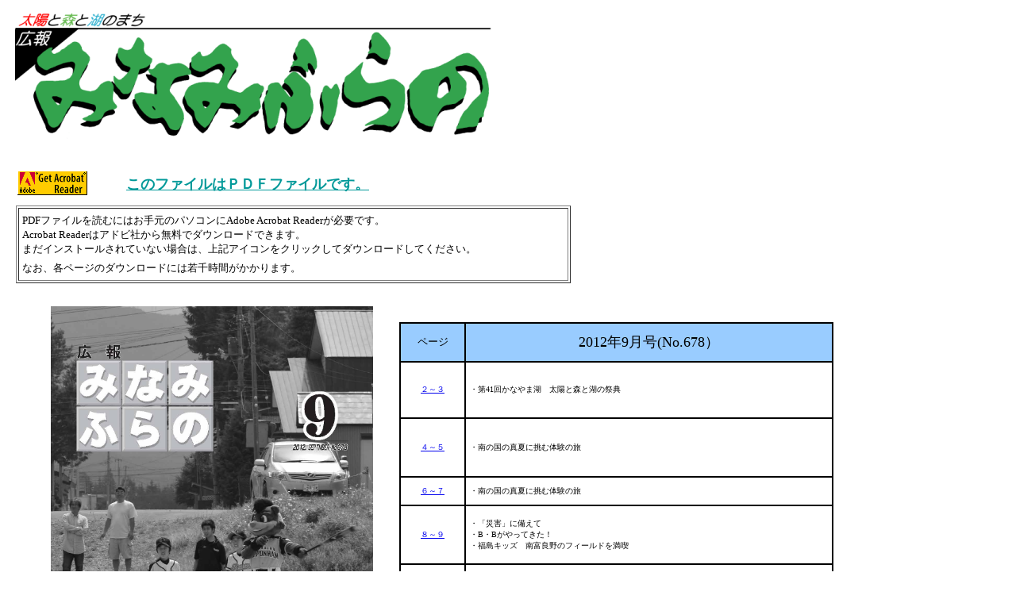

--- FILE ---
content_type: text/html; charset=UTF-8
request_url: https://www.town.minamifurano.hokkaido.jp/koho/koho_2012_09_15.htm
body_size: 4928
content:
<!DOCTYPE HTML PUBLIC "-//W3C//DTD HTML 4.01 Transitional//EN">
<html lang="ja">
<head>
<META http-equiv="Content-Type" content="text/html; charset=UTF-8">
<meta http-equiv="Content-Style-Type" content="text/css">
<meta name="IBM:HPB-Input-Mode" content="mode/flm; pagewidth=750; pageheight=900">
<meta name="GENERATOR" content="IBM WebSphere Studio Homepage Builder Version 14.0.5.0 for Windows">
<title></title>
</head>
<body>
<div style="top : 17px;left : 19px;
	position : absolute;
	z-index : 1;
" id="Layer1"><img src="master.png" width="600" height="162" border="0"></div>
<div style="top : 1118px;left : 67px;
	position : absolute;
	z-index : 9;
" id="Layer9"><img src="logo1.gif" width="473" height="39" border="0" alt="広報みなみふらのバックナンバー"></div>
<div style="top : 1503px;left : 65px;
	position : absolute;
	z-index : 11;
" id="Layer11"><img src="logo2.gif" width="436" height="43" border="0" alt="広報みなみふらのお知らせ版"></div>
<div style="top : 406px;left : 503px;
	position : absolute;
	z-index : 7;
" id="Layer7">
<div>
<table width="547" border="1" cellpadding="5" cellspacing="0" bordercolor="#000000" height="483">
  <tbody>
    <tr bgcolor="#99CCFF">
      <td width="70" height="25">
      <div align="center"><font size="2" face="メイリオ">ページ</font></div>
      </td>
      <td width="451" height="25">
      <div align="center">
      <p align="center"><font size="4" face="メイリオ">2012年9月号(No.678）</font></p>
      </div>
      </td>
    </tr>
    <tr>
      <td align="center" height="52" width="70">
      <div align="center"><font size="1" face="メイリオ"><a href="pdf/web1209(main)/20120902.pdf" target="_parent">２～３</a></font></div>
      </td>
      <td width="451" height="52">
      <p><font size="1" face="メイリオ">・第41回かなやま湖　太陽と森と湖の祭典<br>
      </font></p>
      </td>
    </tr>
    <tr>
      <td align="center" height="54" width="70">
      <div align="center"><font size="1" face="メイリオ"><a href="pdf/web1209(main)/20120903.pdf" target="_parent">４～５</a></font></div>
      </td>
      <td width="451" height="54">
      <p><font size="1" face="メイリオ">・南の国の真夏に挑む体験の旅</font></p>
      </td>
    </tr>
    <tr>
      <td align="center" height="14" width="70">
      <div align="center"><font size="1" face="メイリオ"><a href="pdf/web1209(main)/20120904.pdf" target="_parent">６～７</a></font></div>
      </td>
      <td width="451" height="14"><font size="1" face="メイリオ">・南の国の真夏に挑む体験の旅</font></td>
    </tr>
    <tr>
      <td align="center" height="11" width="70">
      <div align="center"><font size="1" face="メイリオ"><a href="pdf/web1209(main)/20120905.pdf" target="_parent">８～９</a></font></div>
      </td>
      <td width="451" height="11"><font size="1" face="メイリオ">・「災害」に備えて<br>
      ・B・Bがやってきた！<br>
      ・福島キッズ　南富良野のフィールドを満喫<br>
      </font></td>
    </tr>
    <tr>
      <td align="center" height="10" width="70">
      <div align="center"><font size="1" face="メイリオ"><a href="pdf/web1209(main)/20120906.pdf" target="_parent">１０～１１</a></font></div>
      </td>
      <td width="451" height="10"><font size="1" face="メイリオ">・カメラレポート</font></td>
    </tr>
    <tr>
      <td align="center" height="1" width="70">
      <div align="center"><font size="1" face="メイリオ"><a href="pdf/web1209(main)/20120907.pdf" target="_parent">１２～１３</a></font></div>
      </td>
      <td width="451" height="1"><font size="1" face="メイリオ">・教育委員会通信<br>
      ・発信＠みなくる</font></td>
    </tr>
    <tr>
      <td align="center" width="70" height="7"><font size="1" face="メイリオ"><a href="pdf/web1209(main)/20120908.pdf" target="_parent">１４～１５</a></font></td>
      <td width="451" height="7"><font size="1" face="メイリオ">・こんにちわ保健師です！　わが家でしっかり血圧管理　~自宅での血圧測定方法~<br>
      ・子育て支援センターだより<br>
      </font></td>
    </tr>
    <tr>
      <td align="center" height="10" width="70"><font size="1" face="メイリオ"><a href="pdf/web1209(main)/20120909.pdf" target="_parent">１6</a></font></td>
      <td height="10"><font size="1" face="メイリオ">・寄付・寄贈<br>
      </font></td>
    </tr>
  </tbody>
</table>
</div>
</div>
<div style="top : 2608px;left : 975px;
	position : absolute;
	z-index : 15;
" id="Layer15"><a href="whatnew.htm" target="_parent"><img src="b024btn.gif" width="63" height="58" border="0"></a></div>
<div style="top : 2043px;left : 64px;
	position : absolute;
	z-index : 14;
" id="Layer14">
<div>
<table border="5" width="1095" height="284">
  <tbody>
    <tr>
      <td align="center" width="66"><font face="メイリオ">　</font></td>
      <td colspan="2" align="center"><font face="メイリオ">１月</font></td>
      <td colspan="2" align="center"><font face="メイリオ">２月</font></td>
      <td colspan="2" align="center"><font face="メイリオ">３月</font></td>
      <td colspan="2" align="center"><font face="メイリオ">４月</font></td>
      <td colspan="2" align="center"><font face="メイリオ">５月</font></td>
      <td colspan="2" align="center"><font face="メイリオ">６月</font></td>
      <td colspan="2" align="center"><font face="メイリオ">７月</font></td>
      <td colspan="2" align="center"><font face="メイリオ">８月</font></td>
      <td colspan="2" align="center"><font face="メイリオ">９月</font></td>
      <td colspan="2" align="center"><font face="メイリオ">10月</font></td>
      <td colspan="2" align="center"><font face="メイリオ">11月</font></td>
      <td colspan="2" align="center"><font face="メイリオ">12月</font></td>
    </tr>
    <tr>
      <td align="center" width="66" height="21"><font face="メイリオ" size="-1">2012年</font></td>
      <td align="center" width="51" height="21"><font face="メイリオ" size="-2"><a href="koho_2012_01_01.htm"><font size="1">1日号</font></a></font></td>
      <td align="center" width="51" height="21"><font face="メイリオ" size="-2"><a href="koho_2012_01_15.htm"><font size="1">15日号</font></a></font></td>
      <td align="center" width="51" height="21"><font face="メイリオ" size="-2"><a href="koho_2012_02_01.htm"><font size="1">1日号</font></a></font></td>
      <td align="center" width="51" height="21"><font face="メイリオ" size="-2"><a href="koho_2012_02_15.htm"><font size="1">15日号</font></a></font></td>
      <td align="center" width="51" height="21"><font face="メイリオ" size="-2"><a href="koho_2012_03_01.htm"><font size="1">1日号</font></a></font></td>
      <td align="center" width="51" height="21"><font face="メイリオ" size="-2"><a href="koho_2012_03_15.htm"><font size="1">15日号</font></a></font></td>
      <td align="center" width="51" height="21"><font size="1" face="メイリオ"><a href="koho_2012_04_1.htm" target="_parent">1日号</a></font></td>
      <td align="center" width="51" height="21"><font size="1" face="メイリオ"><a href="koho_2012_04_15.htm" target="_parent">15日号</a></font></td>
      <td align="center" width="51" height="21"><font size="1" face="メイリオ"><a href="koho_2012_05_1.htm" target="_parent">1日号</a></font></td>
      <td align="center" width="51" height="21"><font size="1" face="メイリオ"><a href="koho_2012_05_15.htm" target="_parent">15日号</a></font></td>
      <td align="center" width="52" height="21"><font size="1" face="メイリオ"><a href="koho_2012_06_01.htm" target="_parent">1日号</a></font></td>
      <td align="center" width="51" height="21"><font size="1" face="メイリオ"><a href="koho_2012_06_15.htm" target="_parent">15日号</a></font></td>
      <td align="center" width="51" height="21"><font size="1" face="メイリオ"><a href="koho_2012_07_01.htm" target="_parent">1日号</a></font></td>
      <td align="center" width="51" height="21"><font size="1" face="メイリオ"><a href="koho_2012_07_15.htm" target="_parent">15日号</a></font></td>
      <td align="center" width="51" height="21"><font size="1" face="メイリオ"><a href="koho_2012_08_01.htm" target="_parent">1日号</a></font></td>
      <td align="center" width="51" height="21"><font size="1" face="メイリオ"><a href="koho_2012_08_15.htm" target="_parent">15日号</a></font></td>
      <td align="center" width="51" height="21"><font size="1" face="メイリオ"><a href="koho_2012_09_01.htm" target="_parent">1日号</a></font></td>
      <td align="center" width="51" height="21"><font size="1" face="メイリオ"><a href="koho_2012_09_15.htm" target="_parent">15日号</a></font></td>
      <td align="center" width="51" height="21"><font size="1" face="メイリオ">1日号</font></td>
      <td align="center" width="51" height="21"><font size="1" face="メイリオ">15日号</font></td>
      <td align="center" width="51" height="21"><font size="1" face="メイリオ">1日号</font></td>
      <td align="center" width="51" height="21"><font size="1" face="メイリオ">15日号</font></td>
      <td align="center" width="51" height="21"><font size="1" face="メイリオ">1日号</font></td>
      <td align="center" width="51" height="21"><font size="1" face="メイリオ">15日号</font></td>
    </tr>
    <tr>
      <td align="center" width="66" height="21"><font face="メイリオ" size="-1">2011年</font></td>
      <td align="center" width="51" height="21"><font face="メイリオ" size="-2"><a href="koho_2011_01_01.htm"><font size="1">1日号</font></a></font></td>
      <td align="center" width="51" height="21"><font face="メイリオ" size="-2"><a href="koho_2011_01_15.htm"><font size="1">15日号</font></a></font></td>
      <td align="center" width="51" height="21"><font face="メイリオ" size="-2"><a href="koho_2011_02_01.htm"><font size="1">1日号</font></a></font></td>
      <td align="center" width="51" height="21"><font face="メイリオ" size="-2"><a href="koho_2011_02_15.htm"><font size="1">15日号</font></a></font></td>
      <td align="center" width="51" height="21"><font face="メイリオ" size="-2"><a href="koho_2011_03_01.htm"><font size="1">1日号</font></a></font></td>
      <td align="center" width="51" height="21"><font face="メイリオ" size="-2"><a href="koho_2011_03_15.htm"><font size="1">15日号</font></a></font></td>
      <td align="center" width="51" height="21"><font face="メイリオ" size="-2"><a href="koho_2011_04_01.htm"><font size="1">1日号</font></a></font></td>
      <td align="center" width="51" height="21"><font face="メイリオ" size="-2"><a href="koho_2011_04_15.htm"><font size="1">15日号</font></a></font></td>
      <td align="center" width="51" height="21"><font face="メイリオ" size="-2"><a href="koho_2011_05_01.htm"><font size="1">1日号</font></a></font></td>
      <td align="center" width="51" height="21"><font face="メイリオ" size="-2"><a href="koho_2011_05_15.htm"><font size="1">15日号</font></a></font></td>
      <td align="center" width="52" height="21"><font face="メイリオ" size="-2"><a href="koho_2011_06_01.htm"><font size="1">1日号</font></a></font></td>
      <td align="center" width="51" height="21"><font face="メイリオ" size="-2"><a href="koho_2011_06_15.htm"><font size="1">15日号</font></a></font></td>
      <td align="center" width="51" height="21"><font face="メイリオ" size="-2"><a href="koho_2011_07_01.htm"><font size="1">1日号</font></a></font></td>
      <td align="center" width="51" height="21"><font face="メイリオ" size="-2"><a href="koho_2011_07_15.htm"><font size="1">15日号</font></a></font></td>
      <td align="center" width="51" height="21"><font face="メイリオ" size="-2"><a href="koho_2011_08_01.htm"><font size="1">1日号</font></a></font></td>
      <td align="center" width="51" height="21"><font face="メイリオ" size="-2"><a href="koho_2011_08_15.htm"><font size="1">15日号</font></a></font></td>
      <td align="center" width="51" height="21"><font face="メイリオ" size="-2"><a href="koho_2011_09_01.htm"><font size="1">1日号</font></a></font></td>
      <td align="center" width="51" height="21"><font face="メイリオ" size="-2"><a href="koho_2011_09_15.htm"><font size="1">15日号</font></a></font></td>
      <td align="center" width="51" height="21"><font face="メイリオ" size="-2"><a href="koho_2011_10_01.htm"><font size="1">1日号</font></a></font></td>
      <td align="center" width="51" height="21"><font face="メイリオ" size="-2"><a href="koho_2011_10_15.htm"><font size="1">15日号</font></a></font></td>
      <td align="center" width="51" height="21"><font face="メイリオ" size="-2"><a href="koho_2011_11_01.htm"><font size="1">1日号</font></a></font></td>
      <td align="center" width="51" height="21"><font face="メイリオ" size="-2"><a href="koho_2011_11_15.htm"><font size="1">15日号</font></a></font></td>
      <td align="center" width="51" height="21"><font face="メイリオ" size="-2"><a href="koho_2011_12_01.htm"><font size="1">1日号</font></a></font></td>
      <td align="center" width="51" height="21"><font face="メイリオ" size="-2"><a href="koho_2011_12_15.htm"><font size="1">15日号</font></a></font></td>
    </tr>
    <tr>
      <td align="center" width="66" height="21"><font face="メイリオ" size="-1">2010年</font></td>
      <td align="center" width="51" height="21"><a href="koho_2010_01_01.htm" target="_parent"><font face="メイリオ" size="-2"><font size="1">1日号</font></font></a></td>
      <td align="center" width="51" height="21"><font face="メイリオ" size="-2"><font size="1"><a href="koho_2010_01_15.htm" target="_parent">15日号</a></font></font></td>
      <td align="center" width="51" height="21"><font face="メイリオ" size="-2"><font size="1"><a href="koho_2010_02_01.htm" target="_parent">1日号</a></font></font></td>
      <td align="center" width="51" height="21"><font face="メイリオ" size="-2"><font size="1"><a href="koho_2010_02_15.htm" target="_parent">15日号</a></font></font></td>
      <td align="center" width="51" height="21"><font face="メイリオ" size="-2"><font size="1"><a href="koho_2010_03_01.htm" target="_parent">1日号</a></font></font></td>
      <td align="center" width="51" height="21"><font face="メイリオ" size="-2"><font size="1"><a href="koho_2010_03_15.htm" target="_parent">15日号</a></font></font></td>
      <td align="center" width="51" height="21"><font size="1" face="メイリオ"><a href="koho_2010_04_01.htm" target="_parent">1日号</a></font></td>
      <td align="center" width="51" height="21"><font size="1" face="メイリオ"><a href="koho_2010_04_15.htm" target="_parent">15日号</a></font></td>
      <td align="center" width="51" height="21"><font size="1" face="メイリオ"><a href="koho_2010_05_01.htm" target="_parent">1日号</a></font></td>
      <td align="center" width="51" height="21"><font size="1" face="メイリオ"><a href="koho_2010_05_15.htm" target="_parent">15日号</a></font></td>
      <td align="center" width="52" height="21"><font size="1" face="メイリオ"><a href="koho_2010_06_01.htm" target="_parent">1日号</a></font></td>
      <td align="center" width="51" height="21"><font size="1" face="メイリオ"><a href="koho_2010_06_15.htm" target="_parent">15日号</a></font></td>
      <td align="center" width="51" height="21"><font size="1" face="メイリオ"><a href="koho_2010_07_01.htm" target="_parent">1日号</a></font></td>
      <td align="center" width="51" height="21"><font size="1" face="メイリオ"><a href="koho_2010_07_15.htm" target="_parent">15日号</a></font></td>
      <td align="center" width="51" height="21"><font size="1" face="メイリオ"><a href="koho_2010_08_01.htm" target="_parent">1日号</a></font></td>
      <td align="center" width="51" height="21"><font size="1" face="メイリオ"><a href="koho_2010_08_15.htm" target="_parent">15日号</a></font></td>
      <td align="center" width="51" height="21"><font size="1" face="メイリオ"><a href="koho_2010_09_01.htm" target="_parent">1日号</a></font></td>
      <td align="center" width="51" height="21"><font size="1" face="メイリオ"><a href="koho_2010_09_15.htm" target="_parent">15日号</a></font></td>
      <td align="center" width="51" height="21"><font size="1" face="メイリオ"><a href="koho_2010_10_01.htm" target="_parent">1日号</a></font></td>
      <td align="center" width="51" height="21"><font size="1" face="メイリオ"><a href="koho_2010_10_15.htm" target="_parent">15日号</a></font></td>
      <td align="center" width="51" height="21"><font size="1" face="メイリオ"><a href="koho_2011_01_01.htm" target="_parent">1日号</a></font></td>
      <td align="center" width="51" height="21"><font size="1" face="メイリオ"><a href="koho_2010_11_15.htm" target="_parent">15日号</a></font></td>
      <td align="center" width="51" height="21"><font size="1" face="メイリオ"><a href="koho_2010_12_01.htm" target="_parent">1日号</a></font></td>
      <td align="center" width="51" height="21"><font size="1" face="メイリオ"><a href="koho_2010_12_15.htm" target="_parent">15日号</a></font></td>
    </tr>
    <tr>
      <td align="center" width="66" height="21"><font face="メイリオ" size="-1">2009年</font></td>
      <td align="center" width="51" height="21"><font face="メイリオ" size="-2"><a href="koho_2009_01_01.htm" target="_parent"><font size="1">1日号</font></a></font></td>
      <td align="center" width="51" height="21"><a href="koho_2009_01_15.htm" target="_parent"><font face="メイリオ" size="-2"><font size="1">15日号</font></font></a></td>
      <td align="center" width="51" height="21"><font face="メイリオ" size="-2"><font size="1"><a href="koho_2009_02_01.htm" target="_parent">1日号</a></font></font></td>
      <td align="center" width="51" height="21"><font face="メイリオ" size="-2"><font size="1"><a href="koho_2009_02_15.htm" target="_parent">15日号</a></font></font></td>
      <td align="center" width="51" height="21"><font face="メイリオ" size="-2"><font size="1"><a href="koho_2009_03_01.htm" target="_parent">1日号</a></font></font></td>
      <td align="center" width="51" height="21"><font face="メイリオ" size="-2"><font size="1"><a href="koho_2009_03_15.htm" target="_parent">15日号</a></font></font></td>
      <td align="center" width="51" height="21"><a href="koho_2009_04_01.htm" target="_parent"><font size="1" face="メイリオ">1日号</font></a></td>
      <td align="center" width="51" height="21"><font size="1" face="メイリオ"><a href="koho_2009_04_15.htm" target="_parent">15日号</a></font></td>
      <td align="center" width="51" height="21"><font size="1" face="メイリオ"><a href="koho_2009_05_01.htm" target="_parent">1日号</a></font></td>
      <td align="center" width="51" height="21"><font size="1" face="メイリオ"><a href="koho_2009_05_15.htm" target="_parent">15日号</a></font></td>
      <td align="center" width="52" height="21"><font size="1" face="メイリオ"><a href="koho_2009_06_01.htm" target="_parent">1日号</a></font></td>
      <td align="center" width="51" height="21"><font size="1" face="メイリオ"><a href="koho_2009_06_15.htm" target="_parent">15日号</a></font></td>
      <td align="center" width="51" height="21"><font size="1" face="メイリオ"><a href="koho_2009_07_01.htm" target="_parent">1日号</a></font></td>
      <td align="center" width="51" height="21"><font size="1" face="メイリオ"><a href="koho_2009_07_15.htm" target="_parent">15日号</a></font></td>
      <td align="center" width="51" height="21"><font size="1" face="メイリオ"><a href="koho_2009_08_01.htm" target="_parent">1日号</a></font></td>
      <td align="center" width="51" height="21"><font size="1" face="メイリオ"><a href="koho_2009_08_15.htm" target="_parent">15日号</a></font></td>
      <td align="center" width="51" height="21"><a href="koho_2009_09_01.htm" target="_parent"><font size="1" face="メイリオ">1日号</font></a></td>
      <td align="center" width="51" height="21"><font size="1" face="メイリオ"><a href="koho_2009_09_15.htm" target="_parent">15日号</a></font></td>
      <td align="center" width="51" height="21"><font size="1" face="メイリオ"><a href="koho_2009_10_01.htm" target="_parent">1日号</a></font></td>
      <td align="center" width="51" height="21"><font size="1" face="メイリオ"><a href="koho_2009_10_15.htm" target="_parent">15日号</a></font></td>
      <td align="center" width="51" height="21"><font size="1" face="メイリオ"><a href="koho_2009_11_01.htm" target="_parent">1日号</a></font></td>
      <td align="center" width="51" height="21"><font size="1" face="メイリオ"><a href="koho_2009_11_15.htm" target="_parent">15日号</a></font></td>
      <td align="center" width="51" height="21"><font size="1" face="メイリオ"><a href="koho_2009_12_01.htm" target="_parent">1日号</a></font></td>
      <td align="center" width="51" height="21"><font size="1" face="メイリオ"><a href="koho_2009_12_01.htm" target="_parent">15日号</a></font></td>
    </tr>
    <tr>
      <td align="center" width="66" height="21"><font face="メイリオ" size="-1">2008年</font></td>
      <td align="center" width="51" height="21"><a href="koho_2008_01_01.htm" target="_parent"><font face="メイリオ" size="-2"><font size="1">1日号</font></font></a></td>
      <td align="center" width="51" height="21"><font face="メイリオ" size="-2"><font size="1"><a href="koho_2008_01_15.htm" target="_parent">15日号</a></font></font></td>
      <td align="center" width="51" height="21"><font face="メイリオ" size="-2"><a href="koho_2008_02_01.htm" target="_parent"><font size="1">1日号</font></a></font></td>
      <td align="center" width="51" height="21"><font face="メイリオ" size="-2"><font size="1"><a href="koho_2008_02_15.htm" target="_parent">15日号</a></font></font></td>
      <td align="center" width="51" height="21"><font face="メイリオ" size="-2"><font size="1"><a href="koho_2008_03_01.htm" target="_parent">1日号</a></font></font></td>
      <td align="center" width="51" height="21"><font face="メイリオ" size="-2"><font size="1"><a href="koho_2008_03_15.htm" target="_parent">15日号</a></font></font></td>
      <td align="center" width="51" height="21"><font size="1" face="メイリオ"><a href="koho_2008_04_01.htm" target="_parent">1日号</a></font></td>
      <td align="center" width="51" height="21"><font size="1" face="メイリオ"><a href="koho_2008_04_15.htm" target="_parent">15日号</a></font></td>
      <td align="center" width="51" height="21"><font size="1" face="メイリオ"><a href="koho_2008_05_01.htm" target="_parent">1日号</a></font></td>
      <td align="center" width="51" height="21"><font size="1" face="メイリオ"><a href="koho_2008_05_15.htm" target="_parent">15日号</a></font></td>
      <td align="center" width="52" height="21"><font size="1" face="メイリオ"><a href="koho_2008_06_01.htm" target="_parent">1日号</a></font></td>
      <td align="center" width="51" height="21"><font size="1" face="メイリオ"><a href="koho_2008_06_15.htm" target="_parent">15日号</a></font></td>
      <td align="center" width="51" height="21"><font size="1" face="メイリオ"><a href="koho_2008_07_01.htm" target="_parent">1日号</a></font></td>
      <td align="center" width="51" height="21"><font size="1" face="メイリオ"><a href="koho_2007_07_15.htm" target="_parent">15日号</a></font></td>
      <td align="center" width="51" height="21"><font size="1" face="メイリオ"><a href="koho_2008_08_01.htm" target="_parent">1日号</a></font></td>
      <td align="center" width="51" height="21"><font size="1" face="メイリオ"><a href="koho_2008_08_15.htm" target="_parent">15日号</a></font></td>
      <td align="center" width="51" height="21"><font size="1" face="メイリオ"><a href="koho_2008_09_01.htm" target="_parent">1日号</a></font></td>
      <td align="center" width="51" height="21"><font size="1" face="メイリオ"><a href="koho_2008_09_15.htm" target="_parent">15日号</a></font></td>
      <td align="center" width="51" height="21"><font size="1" face="メイリオ"><a href="koho_2008_10_01.htm" target="_parent">1日号</a></font></td>
      <td align="center" width="51" height="21"><font size="1" face="メイリオ"><a href="koho_2008_10_15.htm" target="_parent">15日号</a></font></td>
      <td align="center" width="51" height="21"><font size="1" face="メイリオ"><a href="koho_2008_11_01.htm" target="_parent">1日号</a></font></td>
      <td align="center" width="51" height="21"><font size="1" face="メイリオ"><a href="koho_2008_11_15.htm">15日号</a></font></td>
      <td align="center" width="51" height="21"><font size="1" face="メイリオ"><a href="koho_2008_12_01.htm" target="_parent">1日号</a></font></td>
      <td align="center" width="51" height="21"><font size="1" face="メイリオ"><a href="koho_2008_12_01.htm" target="_parent">15日号</a></font></td>
    </tr>
    <tr>
      <td align="center" width="66" height="21"><font face="メイリオ" size="-1">2007年</font></td>
      <td align="center" width="51" height="21"><font face="メイリオ" size="-2"><font size="1"><a href="koho_2007_01_01.htm" target="_parent">1日号</a></font></font></td>
      <td align="center" width="51" height="21"><font face="メイリオ" size="-2"><font size="1"><a href="koho_2007_01_15.htm" target="_parent">15日号</a></font></font></td>
      <td align="center" width="51" height="21"><font face="メイリオ" size="-2"><a href="koho_2007_02_01.htm" target="_parent"><font size="1">1日号</font></a></font></td>
      <td align="center" width="51" height="21"><a href="koho_2007_02_15.htm" target="_parent"><font face="メイリオ" size="-2"><font size="1">15日号</font></font></a></td>
      <td align="center" width="51" height="21"><font face="メイリオ" size="-2"><a href="koho_2007_03_01.htm" target="_parent"><font size="1">1日号</font></a></font></td>
      <td align="center" width="51" height="21"><a href="koho_2007_03_15.htm" target="_parent"><font face="メイリオ" size="-2"><font size="1">15日号</font></font></a></td>
      <td align="center" width="51" height="21"><font size="1" face="メイリオ"><a href="koho_2007_04_01.htm" target="_parent">1日号</a></font></td>
      <td align="center" width="51" height="21"><font size="1" face="メイリオ"><a href="koho_2007_04_15.htm" target="_parent">15日号</a></font></td>
      <td align="center" width="51" height="21"><font size="1" face="メイリオ"><a href="koho_2007_05_01.htm" target="_parent">1日号</a></font></td>
      <td align="center" width="51" height="21"><font size="1" face="メイリオ"><a href="koho_2007_05_15.htm" target="_parent">15日号</a></font></td>
      <td align="center" width="52" height="21"><font size="1" face="メイリオ"><a href="koho_2007_06_01.htm" target="_parent">1日号</a></font></td>
      <td align="center" width="51" height="21"><font size="1" face="メイリオ"><a href="koho_2007_06_15.htm" target="_parent">15日号</a></font></td>
      <td align="center" width="51" height="21"><font size="1" face="メイリオ"><a href="koho_2007_07_01.htm" target="_parent">1日号</a></font></td>
      <td align="center" width="51" height="21"><font size="1" face="メイリオ"><a href="koho_2007_07_15.htm" target="_parent">15日号</a></font></td>
      <td align="center" width="51" height="21"><font size="1" face="メイリオ"><a href="koho_2007_08_01.htm" target="_parent">1日号</a></font></td>
      <td align="center" width="51" height="21"><font size="1" face="メイリオ"><a href="koho_2007_08_15.htm" target="_parent">15日号</a></font></td>
      <td align="center" width="51" height="21"><a href="koho_2007_09_01.htm" target="_parent"><font size="1" face="メイリオ">1日号</font></a></td>
      <td align="center" width="51" height="21"><font size="1" face="メイリオ"><a href="koho_2007_09_15.htm" target="_parent">15日号</a></font></td>
      <td align="center" width="51" height="21"><font size="1" face="メイリオ"><a href="koho_2007_10_01.htm" target="_parent">1日号</a></font></td>
      <td align="center" width="51" height="21"><font size="1" face="メイリオ"><a href="koho_2007_10_15.htm" target="_parent">15日号</a></font></td>
      <td align="center" width="51" height="21"><font size="1" face="メイリオ"><a href="koho_2007_11_01.htm" target="_parent">1日号</a></font></td>
      <td align="center" width="51" height="21"><font size="1" face="メイリオ"><a href="koho_2007_11_15.htm" target="_parent">15日号</a></font></td>
      <td align="center" width="51" height="21"><font size="1" face="メイリオ"><a href="koho_2007_12_01.htm" target="_parent">1日号</a></font></td>
      <td align="center" width="51" height="21"><font size="1" face="メイリオ"><a href="koho_2007_12_01.htm" target="_parent">15日号</a></font></td>
    </tr>
    <tr>
      <td align="center" width="66" height="20"><font face="メイリオ" size="-1">2006年</font></td>
      <td align="center" width="51" height="20"><a href="koho_2006_01_01.htm" target="_parent"><font face="メイリオ" size="-2"><font size="1">1日号</font></font></a></td>
      <td align="center" width="51" height="20"><font face="メイリオ" size="-2"><font size="1"><a href="koho_2006_01_15.htm" target="_parent">15日号</a></font></font></td>
      <td align="center" width="51" height="20"><a href="koho_2006_02_01.htm" target="_parent"><font face="メイリオ" size="-2"><font size="1">1日号</font></font></a></td>
      <td align="center" width="51" height="20"><a href="koho_2006_02_15.htm" target="_parent"><font face="メイリオ" size="-2"><font size="1">15日号</font></font></a></td>
      <td align="center" width="51" height="20"><font face="メイリオ" size="-2"><font size="1"><a href="koho_2006_03_01.htm" target="_parent">1日号</a></font></font></td>
      <td align="center" width="51" height="20"><font face="メイリオ" size="-2"><font size="1"><a href="koho_2006_03_15.htm" target="_parent">15日号</a></font></font></td>
      <td align="center" width="51" height="20"><font size="1" face="メイリオ"><a href="koho_2006_04_01.htm" target="_parent">1日号</a></font></td>
      <td align="center" width="51" height="20"><font size="1" face="メイリオ"><a href="koho_2006_04_15.htm" target="_parent">15日号</a></font></td>
      <td align="center" width="51" height="20"><font size="1" face="メイリオ"><a href="koho_2006_05_01.htm" target="_parent">1日号</a></font></td>
      <td align="center" width="51" height="20"><font size="1" face="メイリオ"><a href="koho_2006_05_15.htm" target="_parent">15日号</a></font></td>
      <td align="center" width="52" height="20"><font size="1" face="メイリオ"><a href="koho_2006_06_01.htm" target="_parent">1日号</a></font></td>
      <td align="center" width="51" height="20"><font size="1" face="メイリオ"><a href="koho_2006_06_15.htm" target="_parent">15日号</a></font></td>
      <td align="center" width="51" height="20"><font size="1" face="メイリオ"><a href="koho_2006_07_01.htm" target="_parent">1日号</a></font></td>
      <td align="center" width="51" height="20"><font size="1" face="メイリオ"><a href="koho_2006_07_15.htm" target="_parent">15日号</a></font></td>
      <td align="center" width="51" height="20"><font size="1" face="メイリオ"><a href="koho_2006_08_01.htm" target="_parent">1日号</a></font></td>
      <td align="center" width="51" height="20"><font size="1" face="メイリオ"><a href="koho_2006_08_15.htm" target="_parent">15日号</a></font></td>
      <td align="center" width="51" height="20"><font size="1" face="メイリオ"><a href="koho_2006_09_01.htm" target="_parent">1日号</a></font></td>
      <td align="center" width="51" height="20"><font size="1" face="メイリオ"><a href="koho_2006_09_15.htm" target="_parent">15日号</a></font></td>
      <td align="center" width="51" height="20"><font size="1" face="メイリオ"><a href="koho_2006_10_01.htm" target="_parent">1日号</a></font></td>
      <td align="center" width="51" height="20"><font size="1" face="メイリオ"><a href="koho_2006_10_15.htm" target="_parent">15日号</a></font></td>
      <td align="center" width="51" height="20"><font size="1" face="メイリオ"><a href="koho_2006_11_01.htm" target="_parent">1日号</a></font></td>
      <td align="center" width="51" height="20"><font size="1" face="メイリオ"><a href="koho_2006_11_15.htm" target="_parent">15日号</a></font></td>
      <td align="center" width="51" height="20"><font size="1" face="メイリオ"><a href="koho_2006_12_01.htm" target="_parent">1日号</a></font></td>
      <td align="center" width="51" height="20"><font size="1" face="メイリオ"><a href="koho_2006_12_15.htm" target="_parent">15日号</a></font></td>
    </tr>
    <tr>
      <td align="center" width="66" height="20"><font face="メイリオ" size="-1">2005年</font></td>
      <td align="center" width="51" height="20"><font face="メイリオ" size="-2"><a href="koho_2005_01_01.htm" target="_parent"><font size="1">1日号</font></a></font></td>
      <td align="center" width="51" height="20"><font face="メイリオ" size="-2"><font size="1"><a href="koho_2005_01_15.htm" target="_parent">15日号</a></font></font></td>
      <td align="center" width="51" height="20"><font face="メイリオ" size="-2"><font size="1"><a href="koho_2005_02_01.htm" target="_parent">1日号</a></font></font></td>
      <td align="center" width="51" height="20"><a href="koho_2005_02_15.htm" target="_parent"><font face="メイリオ" size="-2"><font size="1">15日号</font></font></a></td>
      <td align="center" width="51" height="20"><font face="メイリオ" size="-2"><a href="koho_2005_03_01.htm" target="_parent"><font size="1">1日号</font></a></font></td>
      <td align="center" width="51" height="20"><font face="メイリオ" size="-2"><font size="1"><a href="koho_2005_03_15.htm" target="_parent">15日号</a></font></font></td>
      <td align="center" width="51" height="20"><font size="1" face="メイリオ"><a href="koho_2005_04_01.htm" target="_parent">1日号</a></font></td>
      <td align="center" width="51" height="20"><font size="1" face="メイリオ"><a href="koho_2004_04_15.htm" target="_parent">15日号</a></font></td>
      <td align="center" width="51" height="20"><font size="1" face="メイリオ"><a href="koho_2004_05_01.htm" target="_parent">1日号</a></font></td>
      <td align="center" width="51" height="20"><font size="1" face="メイリオ"><a href="koho_2004_05_15.htm" target="_parent">15日号</a></font></td>
      <td align="center" width="52" height="20"><font size="1" face="メイリオ"><a href="koho_2005_06_01.htm" target="_parent">1日号</a></font></td>
      <td align="center" width="51" height="20"><font size="1" face="メイリオ"><a href="koho_2005_06_15.htm" target="_parent">15日号</a></font></td>
      <td align="center" width="51" height="20"><font size="1" face="メイリオ"><a href="koho_2005_07_01.htm" target="_parent">1日号</a></font></td>
      <td align="center" width="51" height="20"><font size="1" face="メイリオ"><a href="koho_2005_07_15.htm" target="_parent">15日号</a></font></td>
      <td align="center" width="51" height="20"><font size="1" face="メイリオ"><a href="koho_2005_08_01.htm" target="_parent">1日号</a></font></td>
      <td align="center" width="51" height="20"><font size="1" face="メイリオ"><a href="koho_2005_08_15.htm" target="_parent">15日号</a></font></td>
      <td align="center" width="51" height="20"><font size="1" face="メイリオ"><a href="koho_2005_09_01.htm" target="_parent">1日号</a></font></td>
      <td align="center" width="51" height="20"><font size="1" face="メイリオ"><a href="koho_2005_09_15.htm" target="_parent">15日号</a></font></td>
      <td align="center" width="51" height="20"><font size="1" face="メイリオ"><a href="koho_2005_10_01.htm" target="_parent">1日号</a></font></td>
      <td align="center" width="51" height="20"><font size="1" face="メイリオ"><a href="koho_2005_10_15.htm" target="_parent">15日号</a></font></td>
      <td align="center" width="51" height="20"><font size="1" face="メイリオ"><a href="koho_2005_11_01.htm" target="_parent">1日号</a></font></td>
      <td align="center" width="51" height="20"><font size="1" face="メイリオ"><a href="koho_2005_11_15.htm" target="_parent">15日号</a></font></td>
      <td align="center" width="51" height="20"><font size="1" face="メイリオ"><a href="koho_2005_12_01.htm" target="_parent">1日号</a></font></td>
      <td align="center" width="51" height="20"><font size="1" face="メイリオ"><a href="koho_2005_12_15.htm" target="_parent">15日号</a></font></td>
    </tr>
    <tr>
      <td align="center" width="66" height="21"><font face="メイリオ" size="-1">2004年</font></td>
      <td align="center" width="51" height="21"><font face="メイリオ" size="-2"><font size="1"><a href="koho_2004_01_01.htm" target="_parent">1日号</a></font></font></td>
      <td align="center" width="51" height="21"><font face="メイリオ" size="-2"><font size="1"><a href="koho_2004_01_01.htm" target="_parent">15日号</a></font></font></td>
      <td align="center" width="51" height="21"><font face="メイリオ" size="-2"><font size="1"><a href="koho_2004_02_01.htm" target="_parent">1日号</a></font></font></td>
      <td align="center" width="51" height="21"><font face="メイリオ" size="-2"><font size="1"><a href="koho_2004_02_15.htm" target="_parent">15日号</a></font></font></td>
      <td align="center" width="51" height="21"><font face="メイリオ" size="-2"><font size="1"><a href="koho_2004_03_01.htm" target="_parent">1日号</a></font></font></td>
      <td align="center" width="51" height="21"><font face="メイリオ" size="-2"><font size="1"><a href="koho_2004_03_15.htm" target="_parent">15日号</a></font></font></td>
      <td align="center" width="51" height="21"><font size="1" face="メイリオ"><a href="koho_2004_04_01.htm" target="_parent">1日号</a></font></td>
      <td align="center" width="51" height="21"><font size="1" face="メイリオ"><a href="koho_2004_04_15.htm" target="_parent">15日号</a></font></td>
      <td align="center" width="51" height="21"><font size="1" face="メイリオ"><a href="koho_2004_05_01.htm" target="_parent">1日号</a></font></td>
      <td align="center" width="51" height="21"><font size="1" face="メイリオ"><a href="koho_2004_05_15.htm" target="_parent">15日号</a></font></td>
      <td align="center" width="52" height="21"><font size="1" face="メイリオ"><a href="koho_2004_06_01.htm" target="_parent">1日号</a></font></td>
      <td align="center" width="51" height="21"><font size="1" face="メイリオ"><a href="koho_2004_06_15.htm" target="_parent">15日号</a></font></td>
      <td align="center" width="51" height="21"><font size="1" face="メイリオ"><a href="koho_2004_07_01.htm" target="_parent">1日号</a></font></td>
      <td align="center" width="51" height="21"><font size="1" face="メイリオ"><a href="koho_2004_07_15.htm" target="_parent">15日号</a></font></td>
      <td align="center" width="51" height="21"><font size="1" face="メイリオ"><a href="koho_2004_08_01.htm" target="_parent">1日号</a></font></td>
      <td align="center" width="51" height="21"><font size="1" face="メイリオ"><a href="koho_2004_08_15.htm" target="_parent">15日号</a></font></td>
      <td align="center" width="51" height="21"><font size="1" face="メイリオ"><a href="koho_2004_09_01.htm" target="_parent">1日号</a></font></td>
      <td align="center" width="51" height="21"><font size="1" face="メイリオ"><a href="koho_2004_09_15.htm" target="_parent">15日号</a></font></td>
      <td align="center" width="51" height="21"><font size="1" face="メイリオ"><a href="koho_2004_10_01.htm" target="_parent">1日号</a></font></td>
      <td align="center" width="51" height="21"><font size="1" face="メイリオ"><a href="koho_2004_10_15.htm" target="_parent">15日号</a></font></td>
      <td align="center" width="51" height="21"><font size="1" face="メイリオ"><a href="koho_2004_11_01.htm" target="_parent">1日号</a></font></td>
      <td align="center" width="51" height="21"><font size="1" face="メイリオ"><a href="koho_2004_11_15.htm" target="_parent">15日号</a></font></td>
      <td align="center" width="51" height="21"><font size="1" face="メイリオ"><a href="koho_2004_12_01.htm" target="_parent">1日号</a></font></td>
      <td align="center" width="51" height="21"><font size="1" face="メイリオ"><a href="koho_2004_12_15.htm" target="_parent">15日号</a></font></td>
    </tr>
  </tbody>
</table>
</div>
</div>
<div style="top : 386px;left : 64px;
	position : absolute;
	z-index : 5;
" id="Layer5"><a href="pdf/web1209(main)/20120901.pdf" target="_parent"><img src="20120901.jpg" width="406" height="575" border="0"></a></div>
<div style="top : 2002px;left : 71px;
	position : absolute;
	z-index : 13;
" id="Layer13"><img src="logo4.gif" width="638" height="39" border="0" alt="広報みなみふらのお知らせ版バックナンバー"></div>
<div style="top : 1155px;left : 61px;
	position : absolute;
	z-index : 10;
" id="Layer10">
<div>
<table border="5" width="712" height="287">
  <tbody>
    <tr>
      <td width="71" align="center" valign="middle" height="21"><font face="メイリオ">2012年</font></td>
      <td width="60" align="center" valign="middle" height="21"><font face="メイリオ"><a href="koho_2012_01_01.htm"><font size="2">1月号</font></a></font></td>
      <td align="center" width="60" valign="middle" height="21"><font face="メイリオ"><a href="koho_2012_02_01.htm"><font size="2">2月号</font></a></font></td>
      <td align="center" width="60" valign="middle" height="21"><font face="メイリオ"><a href="koho_2012_03_01.htm"><font size="2">3月号</font></a></font></td>
      <td align="center" width="60" valign="middle" height="21"><font size="2" face="メイリオ"><a href="koho_2012_04_1.htm" target="_parent">4月号</a></font></td>
      <td align="center" width="60" valign="middle" height="21"><font size="2" face="メイリオ"><a href="koho_2012_05_1.htm" target="_parent">5月号</a></font></td>
      <td align="center" width="60" valign="middle" height="21"><font size="2" face="メイリオ"><a href="koho_2012_06_01.htm" target="_parent">6月号</a></font></td>
      <td align="center" width="60" valign="middle" height="21"><font size="2" face="メイリオ"><a href="koho_2012_07_01.htm" target="_parent">7月号</a></font></td>
      <td align="center" width="60" valign="middle" height="21"><font size="2" face="メイリオ"><a href="koho_2012_08_01.htm" target="_parent">8月号</a></font></td>
      <td align="center" width="60" valign="middle" height="21"><font size="2" face="メイリオ"><a href="koho_2012_09_01.htm" target="_parent">9月号</a></font></td>
      <td align="center" width="60" valign="middle" height="21"><font size="2" face="メイリオ">10月号</font></td>
      <td align="center" width="60" valign="middle" height="21"><font size="2" face="メイリオ">11月号</font></td>
      <td align="center" width="55" valign="middle" height="21"><font size="2" face="メイリオ">12月号</font></td>
    </tr>
    <tr>
      <td width="71" align="center" valign="middle" height="21"><font face="メイリオ">2011年</font></td>
      <td width="60" align="center" valign="middle" height="21"><font face="メイリオ"><a href="koho_2011_01_01.htm"><font size="2">1月号</font></a></font></td>
      <td align="center" width="60" valign="middle" height="21"><font face="メイリオ"><a href="koho_2011_02_01.htm"><font size="2">2月号</font></a></font></td>
      <td align="center" width="60" valign="middle" height="21"><font face="メイリオ"><a href="koho_2011_03_01.htm"><font size="2">3月号</font></a></font></td>
      <td align="center" width="60" valign="middle" height="21"><font face="メイリオ"><a href="koho_2011_04_01.htm"><font size="2">4月号</font></a></font></td>
      <td align="center" width="60" valign="middle" height="21"><font face="メイリオ"><a href="koho_2011_05_01.htm"><font size="2">5月号</font></a></font></td>
      <td align="center" width="60" valign="middle" height="21"><font face="メイリオ"><a href="koho_2011_06_01.htm"><font size="2">6月号</font></a></font></td>
      <td align="center" width="60" valign="middle" height="21"><font face="メイリオ"><a href="koho_2011_07_01.htm"><font size="2">7月号</font></a></font></td>
      <td align="center" width="60" valign="middle" height="21"><font face="メイリオ"><a href="koho_2011_08_01.htm"><font size="2">8月号</font></a></font></td>
      <td align="center" width="60" valign="middle" height="21"><font face="メイリオ"><a href="koho_2011_09_01.htm"><font size="2">9月号</font></a></font></td>
      <td align="center" width="60" valign="middle" height="21"><font face="メイリオ"><a href="koho_2011_10_01.htm"><font size="2">10月号</font></a></font></td>
      <td align="center" width="60" valign="middle" height="21"><font face="メイリオ"><a href="koho_2011_11_01.htm"><font size="2">11月号</font></a></font></td>
      <td align="center" width="55" valign="middle" height="21"><font face="メイリオ"><a href="koho_2011_12_01.htm"><font size="2">12月号</font></a></font></td>
    </tr>
    <tr>
      <td align="center" valign="middle" height="21"><font face="メイリオ">2010年</font></td>
      <td width="60" align="center" valign="middle" height="21"><font size="2" face="メイリオ"><a href="koho_2010_01_01.htm" target="_parent">1月号</a></font></td>
      <td align="center" width="60" valign="middle" height="21"><font size="2" face="メイリオ"><a href="koho_2010_02_01.htm" target="_parent">2月号</a></font></td>
      <td align="center" width="60" valign="middle" height="21"><font size="2" face="メイリオ"><a href="koho_2010_03_01.htm" target="_parent">3月号</a></font></td>
      <td align="center" width="60" valign="middle" height="21"><font size="2" face="メイリオ"><a href="koho_2010_04_01.htm">4月号</a></font></td>
      <td align="center" width="60" valign="middle" height="21"><font size="2" face="メイリオ"><a href="koho_2010_05_01.htm" target="_parent">5月号</a></font></td>
      <td align="center" width="60" valign="middle" height="21"><font size="2" face="メイリオ"><a href="koho_2010_06_01.htm" target="_parent">6月号</a></font></td>
      <td align="center" width="60" valign="middle" height="21"><font size="2" face="メイリオ"><a href="koho_2010_07_01.htm" target="_parent">7月号</a></font></td>
      <td align="center" width="60" valign="middle" height="21"><font size="2" face="メイリオ"><a href="koho_2010_08_01.htm" target="_parent">8月号</a></font></td>
      <td align="center" width="60" valign="middle" height="21"><font size="2" face="メイリオ"><a href="koho_2010_09_01.htm" target="_parent">9月号</a></font></td>
      <td align="center" width="60" valign="middle" height="21"><font size="2" face="メイリオ"><a href="koho_2010_10_01.htm" target="_parent">10月号</a></font></td>
      <td align="center" width="60" valign="middle" height="21"><font size="2" face="メイリオ"><a href="koho_2010_11_01.htm" target="_parent">11月号</a></font></td>
      <td align="center" width="55" valign="middle" height="21"><font size="2" face="メイリオ"><a href="koho_2010_12_01.htm" target="_parent">12月号</a></font></td>
    </tr>
    <tr>
      <td align="center" valign="middle" height="21"><font face="メイリオ">2009年</font></td>
      <td width="60" align="center" valign="middle" height="21"><font size="2" face="メイリオ"><a href="koho_2009_01_01.htm" target="_parent">1月号</a></font></td>
      <td align="center" width="60" valign="middle" height="21"><font size="2" face="メイリオ"><a href="koho_2009_02_01.htm" target="_parent">2月号</a></font></td>
      <td align="center" width="60" valign="middle" height="21"><font size="2" face="メイリオ"><a href="koho_2009_03_01.htm" target="_parent">3月号</a></font></td>
      <td align="center" width="60" valign="middle" height="21"><font size="2" face="メイリオ"><a href="koho_2009_04_01.htm" target="_parent">4月号</a></font></td>
      <td align="center" width="60" valign="middle" height="21"><font size="2" face="メイリオ"><a href="koho_2009_05_01.htm" target="_parent">5月号</a></font></td>
      <td align="center" width="60" valign="middle" height="21"><font size="2" face="メイリオ"><a href="koho_2009_06_01.htm" target="_parent">6月号</a></font></td>
      <td align="center" width="60" valign="middle" height="21"><font size="2" face="メイリオ"><a href="koho_2009_07_01.htm" target="_parent">7月号</a></font></td>
      <td align="center" width="60" valign="middle" height="21"><font size="2" face="メイリオ"><a href="koho_2009_08_01.htm" target="_parent">8月号</a></font></td>
      <td align="center" width="60" valign="middle" height="21"><font size="2" face="メイリオ"><a href="koho_2009_09_01.htm" target="_parent">9月号</a></font></td>
      <td align="center" width="60" valign="middle" height="21"><font size="2" face="メイリオ"><a href="koho_2009_10_01.htm" target="_parent">10月号</a></font></td>
      <td align="center" width="60" valign="middle" height="21"><font size="2" face="メイリオ"><a href="koho_2009_11_01.htm" target="_parent">11月号</a></font></td>
      <td align="center" width="55" valign="middle" height="21"><font size="2" face="メイリオ"><a href="koho_2009_12_01.htm" target="_parent">12月号</a></font></td>
    </tr>
    <tr>
      <td align="center" valign="middle" height="21"><font face="メイリオ">2008年</font></td>
      <td width="60" align="center" valign="middle" height="21"><font size="2" face="メイリオ"><a href="koho_2008_01_01.htm" target="_parent">1月号</a></font></td>
      <td align="center" width="60" valign="middle" height="21"><font size="2" face="メイリオ"><a href="koho_2008_02_01.htm" target="_parent">2月号</a></font></td>
      <td align="center" width="60" valign="middle" height="21"><font size="2" face="メイリオ"><a href="koho_2008_03_01.htm" target="_parent">3月号</a></font></td>
      <td align="center" width="60" valign="middle" height="21"><font size="2" face="メイリオ"><a href="koho_2008_04_01.htm" target="_parent">4月号</a></font></td>
      <td align="center" width="60" valign="middle" height="21"><font size="2" face="メイリオ"><a href="koho_2008_05_01.htm" target="_parent">5月号</a></font></td>
      <td align="center" width="60" valign="middle" height="21"><font size="2" face="メイリオ"><a href="koho_2008_06_01.htm" target="_parent">6月号</a></font></td>
      <td align="center" width="60" valign="middle" height="21"><font size="2" face="メイリオ"><a href="koho_2008_07_01.htm" target="_parent">7月号</a></font></td>
      <td align="center" width="60" valign="middle" height="21"><font size="2" face="メイリオ"><a href="koho_2008_08_01.htm" target="_parent">8月号</a></font></td>
      <td align="center" width="60" valign="middle" height="21"><font size="2" face="メイリオ"><a href="koho_2008_09_01.htm" target="_parent">9月号</a></font></td>
      <td align="center" width="60" valign="middle" height="21"><font size="2" face="メイリオ"><a href="koho_2008_10_01.htm" target="_parent">10月号</a></font></td>
      <td align="center" width="60" valign="middle" height="21"><font size="2" face="メイリオ"><a href="koho_2008_11_01.htm" target="_parent">11月号</a></font></td>
      <td align="center" width="55" valign="middle" height="21"><font size="2" face="メイリオ"><a href="koho_2008_12_01.htm" target="_parent">12月号</a></font></td>
    </tr>
    <tr>
      <td align="center" valign="middle" height="21"><font face="メイリオ">2007年</font></td>
      <td width="60" align="center" valign="middle" height="21"><font size="2" face="メイリオ"><a href="koho_2007_01_01.htm" target="_parent">1月号</a></font></td>
      <td align="center" width="60" valign="middle" height="21"><font size="2" face="メイリオ"><a href="koho_2007_02_01.htm" target="_parent">2月号</a></font></td>
      <td align="center" width="60" valign="middle" height="21"><font size="2" face="メイリオ"><a href="koho_2007_03_01.htm" target="_parent">3月号</a></font></td>
      <td align="center" width="60" valign="middle" height="21"><font size="2" face="メイリオ"><a href="koho_2007_04_01.htm" target="_parent">4月号</a></font></td>
      <td align="center" width="60" valign="middle" height="21"><font size="2" face="メイリオ"><a href="koho_2007_05_01.htm" target="_parent">5月号</a></font></td>
      <td align="center" width="60" valign="middle" height="21"><font size="2" face="メイリオ"><a href="koho_2007_06_01.htm" target="_parent">6月号</a></font></td>
      <td align="center" width="60" valign="middle" height="21"><font size="2" face="メイリオ"><a href="koho_2007_07_01.htm" target="_parent">7月号</a></font></td>
      <td align="center" width="60" valign="middle" height="21"><font size="2" face="メイリオ"><a href="koho_2007_08_01.htm" target="_parent">8月号</a></font></td>
      <td align="center" width="60" valign="middle" height="21"><font size="2" face="メイリオ"><a href="koho_2007_09_01.htm" target="_parent">9月号</a></font></td>
      <td align="center" width="60" valign="middle" height="21"><a href="koho_2007_10_01.htm" target="_parent"><font size="2" face="メイリオ">10月号</font></a></td>
      <td align="center" width="60" valign="middle" height="21"><font size="2" face="メイリオ"><a href="koho_2007_11_01.htm" target="_parent">11月号</a></font></td>
      <td align="center" width="55" valign="middle" height="21"><font size="2" face="メイリオ"><a href="koho_2007_12_01.htm" target="_parent">12月号</a></font></td>
    </tr>
    <tr>
      <td align="center" valign="middle" height="21"><font face="メイリオ">2006年</font></td>
      <td width="60" align="center" valign="middle" height="21"><font size="2" face="メイリオ"><a href="koho_2006_01_01.htm" target="_parent">1月号</a></font></td>
      <td align="center" width="60" valign="middle" height="21"><font size="2" face="メイリオ"><a href="koho_2006_02_01.htm" target="_parent">2月号</a></font></td>
      <td align="center" width="60" valign="middle" height="21"><font size="2" face="メイリオ"><a href="koho_2006_03_01.htm" target="_parent">3月号</a></font></td>
      <td align="center" width="60" valign="middle" height="21"><font size="2" face="メイリオ"><a href="koho_2006_04_01.htm" target="_parent">4月号</a></font></td>
      <td align="center" width="60" valign="middle" height="21"><font size="2" face="メイリオ"><a href="koho_2006_05_01.htm" target="_parent">5月号</a></font></td>
      <td align="center" width="60" valign="middle" height="21"><font size="2" face="メイリオ"><a href="koho_2006_06_01.htm" target="_parent">6月号</a></font></td>
      <td align="center" width="60" valign="middle" height="21"><font size="2" face="メイリオ"><a href="koho_2006_07_01.htm" target="_parent">7月号</a></font></td>
      <td align="center" width="60" valign="middle" height="21"><font size="2" face="メイリオ"><a href="koho_2006_08_01.htm" target="_parent">8月号</a></font></td>
      <td align="center" width="60" valign="middle" height="21"><font size="2" face="メイリオ"><a href="koho_2006_09_01.htm" target="_parent">9月号</a></font></td>
      <td align="center" width="60" valign="middle" height="21"><font size="2" face="メイリオ"><a href="koho_2006_10_01.htm" target="_parent">10月号</a></font></td>
      <td align="center" width="60" valign="middle" height="21"><font size="2" face="メイリオ"><a href="koho_2006_11_01.htm" target="_parent">11月号</a></font></td>
      <td align="center" width="55" valign="middle" height="21"><font size="2" face="メイリオ"><a href="koho_2006_12_01.htm" target="_parent">12月号</a></font></td>
    </tr>
    <tr>
      <td align="center" valign="middle" height="21"><font face="メイリオ">2005年</font></td>
      <td width="60" align="center" valign="middle" height="21"><font size="2" face="メイリオ"><a href="koho_2005_01_01.htm" target="_parent">1月号</a></font></td>
      <td align="center" width="60" valign="middle" height="21"><font size="2" face="メイリオ"><a href="koho_2005_02_01.htm" target="_parent">2月号</a></font></td>
      <td align="center" width="60" valign="middle" height="21"><font size="2" face="メイリオ"><a href="koho_2005_03_01.htm" target="_parent">3月号</a></font></td>
      <td align="center" width="60" valign="middle" height="21"><a href="koho_2005_04_01.htm" target="_parent"><font size="2" face="メイリオ">4月号</font></a></td>
      <td align="center" width="60" valign="middle" height="21"><font size="2" face="メイリオ"><a href="koho_2005_04_01.htm" target="_parent">5月号</a></font></td>
      <td align="center" width="60" valign="middle" height="21"><font size="2" face="メイリオ"><a href="koho_2005_06_01.htm" target="_parent">6月号</a></font></td>
      <td align="center" width="60" valign="middle" height="21"><a href="koho_2005_07_01.htm" target="_parent"><font size="2" face="メイリオ">7月号</font></a></td>
      <td align="center" width="60" valign="middle" height="21"><font size="2" face="メイリオ"><a href="koho_2005_08_01.htm" target="_parent">8月号</a></font></td>
      <td align="center" width="60" valign="middle" height="21"><font size="2" face="メイリオ"><a href="koho_2005_09_01.htm" target="_parent">9月号</a></font></td>
      <td align="center" width="60" valign="middle" height="21"><font size="2" face="メイリオ"><a href="koho_2005_10_01.htm" target="_parent">10月号</a></font></td>
      <td align="center" width="60" valign="middle" height="21"><font size="2" face="メイリオ"><a href="koho_2005_11_01.htm" target="_parent">11月号</a></font></td>
      <td align="center" width="55" valign="middle" height="21"><font size="2" face="メイリオ"><a href="koho_2005_12_01.htm" target="_parent">12月号</a></font></td>
    </tr>
    <tr>
      <td align="center" valign="middle" height="21"><font face="メイリオ">2004年</font></td>
      <td width="60" align="center" valign="middle" height="21"><font size="2" face="メイリオ"><a href="koho_2004_01_01.htm" target="_parent">1月号</a></font></td>
      <td align="center" width="60" valign="middle" height="21"><font size="2" face="メイリオ"><a href="koho_2004_02_01.htm" target="_parent">2月号</a></font></td>
      <td align="center" width="60" valign="middle" height="21"><a href="koho_2004_03_01.htm" target="_parent"><font size="2" face="メイリオ">3月号</font></a></td>
      <td align="center" width="60" valign="middle" height="21"><font size="2" face="メイリオ"><a href="koho_2004_04_01.htm" target="_parent">4月号</a></font></td>
      <td align="center" width="60" valign="middle" height="21"><font size="2" face="メイリオ"><a href="koho_2004_05_01.htm" target="_parent">5月号</a></font></td>
      <td align="center" width="60" valign="middle" height="21"><font size="2" face="メイリオ"><a href="koho_2004_06_01.htm" target="_parent">6月号</a></font></td>
      <td align="center" width="60" valign="middle" height="21"><font size="2" face="メイリオ"><a href="koho_2004_07_01.htm" target="_parent">7月号</a></font></td>
      <td align="center" width="60" valign="middle" height="21"><font size="2" face="メイリオ"><a href="koho_2004_08_01.htm" target="_parent">8月号</a></font></td>
      <td align="center" width="60" valign="middle" height="21"><font size="2" face="メイリオ"><a href="koho_2004_09_01.htm" target="_parent">9月号</a></font></td>
      <td align="center" width="60" valign="middle" height="21"><font size="2" face="メイリオ"><a href="koho_2004_10_01.htm" target="_parent">10月号</a></font></td>
      <td align="center" width="60" valign="middle" height="21"><font size="2" face="メイリオ"><a href="koho_2004_11_01.htm" target="_parent">11月号</a></font></td>
      <td align="center" width="55" valign="middle" height="21"><font size="2" face="メイリオ"><a href="koho_2004_12_01.htm" target="_parent">12月号</a></font></td>
    </tr>
  </tbody>
</table>
</div>
</div>
<div style="top : 215px;left : 22px;
	position : absolute;
	z-index : 2;
" id="Layer2"><a href="http://www.adobe.co.jp/products/acrobat/readstep2.html"><img src="adobe.png" width="88" height="31" border="0"></a></div>
<div style="top : 220px;left : 159px;
	position : absolute;
	z-index : 3;
" id="Layer3"><a href="http://www.adobe.co.jp/products/acrobat/readstep2.html"><font color="#66ffff" size="4"><b><font color="#009999"><font face="ＭＳ ゴシック, Osaka－等幅"><u>このファイルはＰＤＦファイルです。</u></font></font></b></font></a></div>
<div style="top : 1026px;left : 73px;
	position : absolute;
	z-index : 8;
" id="Layer8"><font face="メイリオ" size="+1"><a href="../gyouseijyouhou/soumu/soumuichirann/congress journal.htm" target="_parent">南富良野町議会だより</a></font></div>
<div style="top : 259px;left : 20px;
	position : absolute;
	z-index : 4;
" id="Layer4">
<div>
<table border="1" width="699" height="98">
  <tbody>
    <tr>
      <td>
      <table border="0">
        <tbody>
          <tr>
            <td width="682"><font size="2" face="メイリオ">PDFファイルを読むにはお手元のパソコンにAdobe Acrobat Readerが必要です。<br>
            Acrobat 
Readerはアドビ社から無料でダウンロードできます。<br>
            まだインストールされていない場合は、上記アイコンをクリックしてダウンロードしてください。</font></td>
          </tr>
        </tbody>
      </table>
      <table border="0">
        <tbody>
          <tr>
            <td width="682"><font size="2" face="メイリオ">なお、各ページのダウンロードには若千時間がかかります。</font></td>
          </tr>
        </tbody>
      </table>
      </td>
    </tr>
  </tbody>
</table>
</div>
</div>
<div style="top : 975px;left : 163px;
	position : absolute;
	z-index : 6;
" id="Layer6"><font color="#009900" face="メイリオ">
    2012年9月号</font><font face="メイリオ">　全16ページ</font></div>
<div style="top : 1548px;left : 65px;
	position : absolute;
	z-index : 12;
" id="Layer12">
<div>
<table width="1001" border="1" cellpadding="5" cellspacing="0" bordercolor="#000000" height="315">
  <tbody>
    <tr bgcolor="#99CCFF">
      <td height="10" width="66">
      <div align="center"><font size="2">ページ</font></div>
      </td>
      <td height="10" width="909">
      <div align="center"><font size="3" face="メイリオ">2012年 9月15日号(No.265)</font></div>
      </td>
    </tr>
    <tr>
      <td align="center" width="66" valign="middle" height="39"><font size="2" face="メイリオ"><a href="pdf/web120915/24.9.15.1.pdf" target="_parent">１</a></font></td>
      <td width="909" height="39"><font face="メイリオ">・テレビ北海道(TVH)視聴できます<br>
      ・平成25年度富良野広域連合消防職員採用試験のお知らせ</font></td>
    </tr>
    <tr>
      <td align="center" width="66" valign="middle" height="21"><a href="pdf/web120915/24.9.15.2.pdf" target="_parent"><font size="2" face="メイリオ">2</font></a></td>
      <td width="909" height="21"><font face="メイリオ">・南富良野町職員[保健師]募集のお知らせ<br>
      ・英会話教室の受講者を募集します(中学生以上の町民の方)<br>
      </font></td>
    </tr>
    <tr>
      <td align="center" valign="middle" height="14"><a href="pdf/web120915/24.9.15.3.pdf" target="_parent"><font size="2" face="メイリオ">3</font></a></td>
      <td height="14"><font face="メイリオ">・みなみふらの「史跡めぐり」<br>
      ・ゆっく　10月教室のご案内<br>
      ・北海道立旭川高等技術専門学院　平成25年度学生募集のお知らせ</font></td>
    </tr>
    <tr>
      <td align="center" valign="middle" height="11"><a href="pdf/web120915/24.9.15.4.pdf" target="_parent"><font size="2" face="メイリオ">4</font></a></td>
      <td height="11"><font face="メイリオ">・まちのカレンダー</font>　<font face="メイリオ">10月1日～10月15日</font></td>
    </tr>
  </tbody>
</table>
</div>
</div>
<script type="text/javascript" src="/_Incapsula_Resource?SWJIYLWA=719d34d31c8e3a6e6fffd425f7e032f3&ns=2&cb=1584261450" async></script></body>
</html>